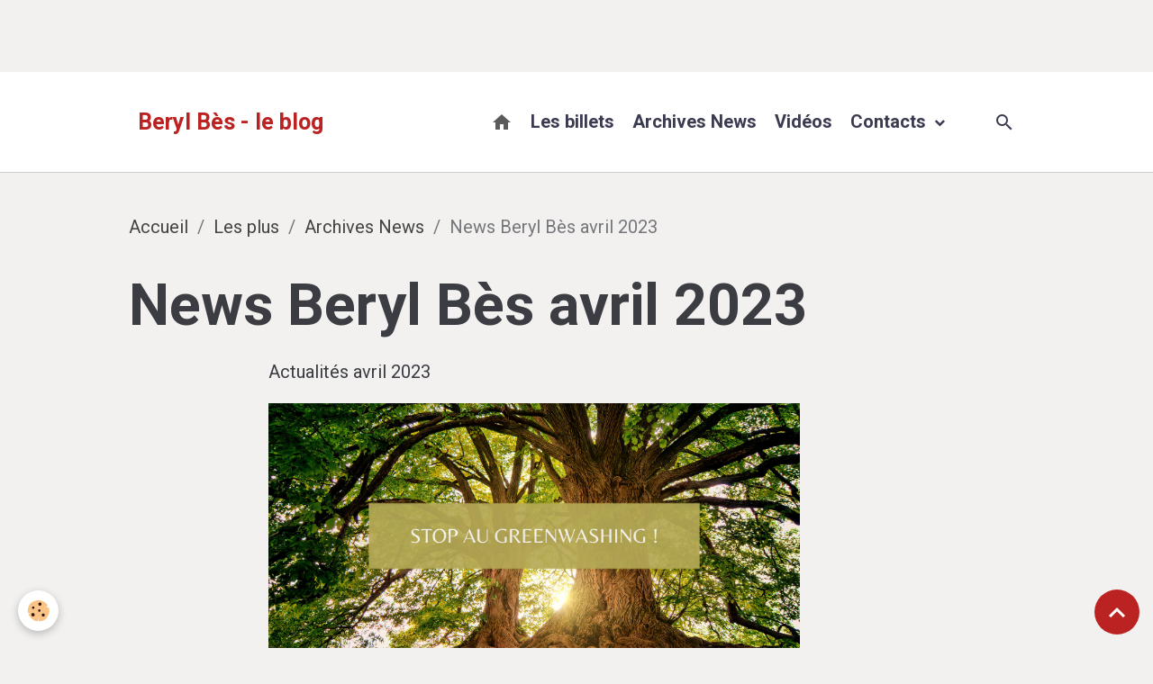

--- FILE ---
content_type: text/html; charset=UTF-8
request_url: https://www.beryl-bes.com/blog-de-beryl-bes/les-plus/archives-news/news-beryl-bes-avril-2023.html
body_size: 48470
content:

<!DOCTYPE html>
<html lang="fr">
    <head>
        <title>News Beryl Bès avril 2023</title>
        <meta name="theme-color" content="rgb(255, 255, 255)">
        <meta name="msapplication-navbutton-color" content="rgb(255, 255, 255)">
        <!-- METATAGS -->
        <!-- rebirth / sail -->
<!--[if IE]>
<meta http-equiv="X-UA-Compatible" content="IE=edge">
<![endif]-->
<meta charset="utf-8">
<meta name="viewport" content="width=device-width, initial-scale=1, shrink-to-fit=no">
    <link rel="alternate" hreflang="fr" href="https://www.beryl-bes.com/blog-de-beryl-bes/les-plus/archives-news/news-beryl-bes-avril-2023.html">
    <link href="//www.beryl-bes.com/fr/themes/designlines/64324851bcdf5c9fc6c8dc06.css?v=e10010247a2a7bf0fab01e63bb8a27ac" rel="stylesheet">
    <meta property="og:title" content="News Beryl Bès avril 2023">
    <meta property="og:url" content="https://www.beryl-bes.com/blog-de-beryl-bes/les-plus/archives-news/news-beryl-bes-avril-2023.html">
    <meta property="og:type" content="website">
    <meta name="description" content="Fin du greenwashing, les labels RSE, vers une gouvernance plurielle, la femme est l&#039;avenir de l&#039;humanité, revue de presse.">
    <meta property="og:description" content="Fin du greenwashing, les labels RSE, vers une gouvernance plurielle, la femme est l&#039;avenir de l&#039;humanité, revue de presse.">
    <link rel="image_src" href="https://www.beryl-bes.com/medias/images/vers-une-gouvernance-plurielle.png">
    <meta property="og:image" content="https://www.beryl-bes.com/medias/images/vers-une-gouvernance-plurielle.png">
    <link href="//www.beryl-bes.com/fr/themes/designlines/6023b0cecbf27b8c53d9a1da.css?v=41fecab431f8224e8d80528e7b50d026" rel="stylesheet">
    <link rel="canonical" href="https://www.beryl-bes.com/blog-de-beryl-bes/les-plus/archives-news/news-beryl-bes-avril-2023.html">
    <meta name="google-site-verification" content="&lt;!-- Global site tag (gtag.js) - Google Analytics --&gt; &lt;script async src="https://www.googletagmanager.com/gtag/js?id=UA-58642182-1"&gt;&lt;/script&gt; &lt;script&gt;   window.dataLayer = window.dataLayer || [];   function gtag(){dataLayer.push(ar">
<meta name="generator" content="e-monsite (e-monsite.com)">

    <link rel="icon" href="https://www.beryl-bes.com/medias/site/favicon/photo-bb.jpg">

<link href="https://fonts.googleapis.com/css?family=Raleway:300,400,700&amp;display=swap" rel="stylesheet">

    
    <link rel="preconnect" href="https://fonts.googleapis.com">
    <link rel="preconnect" href="https://fonts.gstatic.com" crossorigin="anonymous">
    <link href="https://fonts.googleapis.com/css?family=Roboto:300,300italic,400,400italic,700,700italic&display=swap" rel="stylesheet">

<link href="//www.beryl-bes.com/themes/combined.css?v=6_1642769533_785" rel="stylesheet">


<link rel="preload" href="//www.beryl-bes.com/medias/static/themes/bootstrap_v4/js/jquery-3.6.3.min.js?v=26012023" as="script">
<script src="//www.beryl-bes.com/medias/static/themes/bootstrap_v4/js/jquery-3.6.3.min.js?v=26012023"></script>
<link rel="preload" href="//www.beryl-bes.com/medias/static/themes/bootstrap_v4/js/popper.min.js?v=31012023" as="script">
<script src="//www.beryl-bes.com/medias/static/themes/bootstrap_v4/js/popper.min.js?v=31012023"></script>
<link rel="preload" href="//www.beryl-bes.com/medias/static/themes/bootstrap_v4/js/bootstrap.min.js?v=31012023" as="script">
<script src="//www.beryl-bes.com/medias/static/themes/bootstrap_v4/js/bootstrap.min.js?v=31012023"></script>
<script src="//www.beryl-bes.com/themes/combined.js?v=6_1642769533_785&lang=fr"></script>
<script type="application/ld+json">
    {
        "@context" : "https://schema.org/",
        "@type" : "WebSite",
        "name" : "Beryl Bès - le blog",
        "url" : "https://www.beryl-bes.com/"
    }
</script>

<script>
  (function(i,s,o,g,r,a,m){i['GoogleAnalyticsObject']=r;i[r]=i[r]||function(){
  (i[r].q=i[r].q||[]).push(arguments)},i[r].l=1*new Date();a=s.createElement(o),
  m=s.getElementsByTagName(o)[0];a.async=1;a.src=g;m.parentNode.insertBefore(a,m)
  })(window,document,'script','//www.google-analytics.com/analytics.js','ga');

  ga('create', 'UA-69536089-1', 'auto');
  ga('send', 'pageview');

</script>

<html>
	<head>
		<meta name="msvalidate.01" content="277FA7083FA50CBE7BD9680C34CCFC19" />
		<title>Your SEO optimized title</title>
	</head>
	<body>
		
	</body>
</html>

<meta name="google-site-verification" content="v0nbA1tEep7sKTI0SjoATkmqvXuntIpa2kwVGCua6DQ" />


        <!-- //METATAGS -->
            <script src="//www.beryl-bes.com/medias/static/js/rgpd-cookies/jquery.rgpd-cookies.js?v=2097"></script>
    <script>
                                    $(document).ready(function() {
            $.RGPDCookies({
                theme: 'bootstrap_v4',
                site: 'www.beryl-bes.com',
                privacy_policy_link: '/about/privacypolicy/',
                cookies: [{"id":null,"favicon_url":"https:\/\/ssl.gstatic.com\/analytics\/20210414-01\/app\/static\/analytics_standard_icon.png","enabled":true,"model":"google_analytics","title":"Google Analytics","short_description":"Permet d'analyser les statistiques de consultation de notre site","long_description":"Indispensable pour piloter notre site internet, il permet de mesurer des indicateurs comme l\u2019affluence, les produits les plus consult\u00e9s, ou encore la r\u00e9partition g\u00e9ographique des visiteurs.","privacy_policy_url":"https:\/\/support.google.com\/analytics\/answer\/6004245?hl=fr","slug":"google-analytics"},{"id":null,"favicon_url":"","enabled":true,"model":"addthis","title":"AddThis","short_description":"Partage social","long_description":"Nous utilisons cet outil afin de vous proposer des liens de partage vers des plateformes tiers comme Twitter, Facebook, etc.","privacy_policy_url":"https:\/\/www.oracle.com\/legal\/privacy\/addthis-privacy-policy.html","slug":"addthis"}],
                modal_title: 'Gestion\u0020des\u0020cookies',
                modal_description: 'd\u00E9pose\u0020des\u0020cookies\u0020pour\u0020am\u00E9liorer\u0020votre\u0020exp\u00E9rience\u0020de\u0020navigation,\nmesurer\u0020l\u0027audience\u0020du\u0020site\u0020internet,\u0020afficher\u0020des\u0020publicit\u00E9s\u0020personnalis\u00E9es,\nr\u00E9aliser\u0020des\u0020campagnes\u0020cibl\u00E9es\u0020et\u0020personnaliser\u0020l\u0027interface\u0020du\u0020site.',
                privacy_policy_label: 'Consulter\u0020la\u0020politique\u0020de\u0020confidentialit\u00E9',
                check_all_label: 'Tout\u0020cocher',
                refuse_button: 'Refuser',
                settings_button: 'Param\u00E9trer',
                accept_button: 'Accepter',
                callback: function() {
                    // website google analytics case (with gtag), consent "on the fly"
                    if ('gtag' in window && typeof window.gtag === 'function') {
                        if (window.jsCookie.get('rgpd-cookie-google-analytics') === undefined
                            || window.jsCookie.get('rgpd-cookie-google-analytics') === '0') {
                            gtag('consent', 'update', {
                                'ad_storage': 'denied',
                                'analytics_storage': 'denied'
                            });
                        } else {
                            gtag('consent', 'update', {
                                'ad_storage': 'granted',
                                'analytics_storage': 'granted'
                            });
                        }
                    }
                }
            });
        });
    </script>
        <script async src="https://www.googletagmanager.com/gtag/js?id=G-4VN4372P6E"></script>
<script>
    window.dataLayer = window.dataLayer || [];
    function gtag(){dataLayer.push(arguments);}
    
    gtag('consent', 'default', {
        'ad_storage': 'denied',
        'analytics_storage': 'denied'
    });
    
    gtag('js', new Date());
    gtag('config', 'G-4VN4372P6E');
</script>

        
    <!-- Global site tag (gtag.js) -->
        <script async src="https://www.googletagmanager.com/gtag/js?id=UA-58642182-1"></script>
        <script>
        window.dataLayer = window.dataLayer || [];
        function gtag(){dataLayer.push(arguments);}

gtag('consent', 'default', {
            'ad_storage': 'denied',
            'analytics_storage': 'denied'
        });
        gtag('set', 'allow_ad_personalization_signals', false);
                gtag('js', new Date());
        gtag('config', 'UA-58642182-1');
    </script>
                            </head>
    <body id="blog-de-beryl-bes_run_les-plus_archives-news_news-beryl-bes-avril-2023" data-template="default">
        

                <!-- CUSTOMIZE AREA -->
        <div id="top-site" class="sticky-top">
            <p><span style="text-align: right; font-size: 1rem;">&nbsp;</span></p>

<p style="text-align: right;">&nbsp;</p>
<!-- Begin MailChimp Signup Form -->
        </div>
                <!-- BRAND TOP -->
        
        <!-- NAVBAR -->
                                                                                                                                    <nav class="navbar navbar-expand-lg py-lg-4 position-sticky" id="navbar" data-animation="sliding">
                        <div class="container">
                                                                    <a aria-label="brand" class="navbar-brand d-inline-flex align-items-center" href="https://www.beryl-bes.com/">
                                                                        <span class="brand-titles d-lg-flex flex-column align-items-start">
                            <span class="brand-title d-inline-block">Beryl Bès - le blog</span>
                                                    </span>
                                            </a>
                                                    <button id="buttonBurgerMenu" title="BurgerMenu" class="navbar-toggler collapsed" type="button" data-toggle="collapse" data-target="#menu">
                    <span></span>
                    <span></span>
                    <span></span>
                    <span></span>
                </button>
                <div class="collapse navbar-collapse flex-lg-grow-0 ml-lg-auto" id="menu">
                                                                                                                <ul class="navbar-nav navbar-menu nav-all nav-all-right">
                                                                                                                                                                                            <li class="nav-item" data-index="1">
                            <a class="nav-link" href="https://www.beryl-bes.com/" onclick="window.open(this.href);return false;">
                                                                                                                                                                                <i class="material-icons md-home" style="color:rgb(91, 91, 91)"></i>
                                                                
                            </a>
                                                                                </li>
                                                                                                                                                                                            <li class="nav-item" data-index="2">
                            <a class="nav-link" href="https://www.beryl-bes.com/blog-beryl-bes-les-billets/">
                                                                Les billets
                            </a>
                                                                                </li>
                                                                                                                                                                                            <li class="nav-item" data-index="3">
                            <a class="nav-link" href="https://www.beryl-bes.com/blog-de-beryl-bes/les-plus/archives-news/">
                                                                Archives News
                            </a>
                                                                                </li>
                                                                                                                                                                                            <li class="nav-item" data-index="4">
                            <a class="nav-link" href="https://www.beryl-bes.com/blog-de-beryl-bes/les-plus/videos/videos.html">
                                                                Vidéos
                            </a>
                                                                                </li>
                                                                                                                                                                                                                                                                            <li class="nav-item dropdown" data-index="5">
                            <a class="nav-link dropdown-toggle" href="https://www.beryl-bes.com/contact/">
                                                                Contacts
                            </a>
                                                                                        <div class="collapse dropdown-menu">
                                    <ul class="list-unstyled">
                                                                                                                                                                                                                                                                    <li>
                                                <a class="dropdown-item" href="https://www.beryl-bes.com/contact/demande-de-renseignements.html">
                                                    Prise de contact
                                                </a>
                                                                                                                                            </li>
                                                                                                                                                                                                                                                                    <li>
                                                <a class="dropdown-item" href="https://www.beryl-bes.com/contact/inscription-news.html">
                                                    Inscription à la news
                                                </a>
                                                                                                                                            </li>
                                                                                <li class="dropdown-menu-root">
                                            <a class="dropdown-item" href="https://www.beryl-bes.com/contact/">Contacts</a>
                                        </li>
                                    </ul>
                                </div>
                                                    </li>
                                    </ul>
            
                                    
                    
                                        <ul class="navbar-nav navbar-widgets ml-lg-4">
                                                <li class="nav-item d-none d-lg-block">
                            <a href="javascript:void(0)" class="nav-link search-toggler"><i class="material-icons md-search"></i></a>
                        </li>
                                                                    </ul>
                                        
                    
                                        <form method="get" action="https://www.beryl-bes.com/search/site/" id="navbar-search" class="fade">
                        <input class="form-control form-control-lg" type="text" name="q" value="" placeholder="Votre recherche" pattern=".{3,}" required>
                        <button type="submit" class="btn btn-link btn-lg"><i class="material-icons md-search"></i></button>
                        <button type="button" class="btn btn-link btn-lg search-toggler d-none d-lg-inline-block"><i class="material-icons md-clear"></i></button>
                    </form>
                                    </div>
                        </div>
                    </nav>

        <!-- HEADER -->
                <!-- //HEADER -->

        <!-- WRAPPER -->
                                                            <div id="wrapper" class="margin-top">

                            <main id="main">

                                                                    <div class="container">
                                                        <ol class="breadcrumb">
                                    <li class="breadcrumb-item"><a href="https://www.beryl-bes.com">Accueil</a></li>
                                                <li class="breadcrumb-item"><a href="https://www.beryl-bes.com/blog-de-beryl-bes/les-plus/">Les plus</a></li>
                                                <li class="breadcrumb-item"><a href="https://www.beryl-bes.com/blog-de-beryl-bes/les-plus/archives-news/">Archives News</a></li>
                                                <li class="breadcrumb-item active">News Beryl Bès avril 2023</li>
                        </ol>

    <script type="application/ld+json">
        {
            "@context": "https://schema.org",
            "@type": "BreadcrumbList",
            "itemListElement": [
                                {
                    "@type": "ListItem",
                    "position": 1,
                    "name": "Accueil",
                    "item": "https://www.beryl-bes.com"
                  },                                {
                    "@type": "ListItem",
                    "position": 2,
                    "name": "Les plus",
                    "item": "https://www.beryl-bes.com/blog-de-beryl-bes/les-plus/"
                  },                                {
                    "@type": "ListItem",
                    "position": 3,
                    "name": "Archives News",
                    "item": "https://www.beryl-bes.com/blog-de-beryl-bes/les-plus/archives-news/"
                  },                                {
                    "@type": "ListItem",
                    "position": 4,
                    "name": "News Beryl Bès avril 2023",
                    "item": "https://www.beryl-bes.com/blog-de-beryl-bes/les-plus/archives-news/news-beryl-bes-avril-2023.html"
                  }                          ]
        }
    </script>
                                                </div>
                                            
                                        
                                        
                                                                <div class="view view-pages" data-sfroute="true" id="view-page" data-mcp-item-id="6432485165775c9fc6c896ae">
                    <div class="container">
                <div class="row">
                    <div class="col">
                        <h1 class="view-title">News Beryl Bès avril 2023</h1>
                    </div>
                </div>
            </div>
        
        
    
<div id="site-module" class="site-module" data-mcp-site-module-id="539c633732865a1d1262a7af" data-mcp-site-id="539c633694985a1d12625ba2" data-mcp-category-id="561be86dd34c6dd57fc8ca0b"></div>


                    
<div id="rows-64324851bcdf5c9fc6c8dc06" class="rows" data-total-pages="1" data-current-page="1">
                            
                        
                                                                                        
                                                                
                
                        
                
                
                                    
                
                                
        
                                    <div id="row-64324851bcdf5c9fc6c8dc06-1" data-mcp-line-id="64324672473f5c9fc6c8cc1d"  class="row-container pos-1  page_1 container">
                    <div class="row-content">
                                                                                <div class="row" data-role="line">
                                    
                                                                                
                                                                                                                                                                                                            
                                                                                                                                                                
                                                                                
                                                                                
                                                                                                                        
                                                                                                                                                                    
                                                                                                                                                                                                                                                                        
                                                                                        <div data-role="cell" data-mcp-cell-id="6432467247415c9fc6c8d8c2" data-size="xs" id="cell-6432467247415c9fc6c8d8c2" class="col empty-column" style="-ms-flex-preferred-size:15.172405005507%;flex-basis:15.172405005507%">
                                               <div class="col-content col-no-widget">                                                        &nbsp;
                                                                                                    </div>
                                            </div>
                                                                                                                        
                                                                                
                                                                                                                                                                                                            
                                                                                                                                                                
                                                                                
                                                                                
                                                                                                                        
                                                                                                                                                                    
                                                                                                                                                                            
                                                                                        <div data-role="cell" data-mcp-cell-id="6432467247435c9fc6c8b299" data-size="md" id="cell-6432467247435c9fc6c8b299" class="col" style="-ms-flex-preferred-size:69.827594994493%;flex-basis:69.827594994493%">
                                               <div class="col-content col-no-widget">                                                        <p>Actualit&eacute;s avril 2023</p>

<p><img border="0" src="https://img.mailinblue.com/3102083/images/content_library/original/642d9f3992336629bf3d204e.png" width="590" /></p>

<p><span style="font-size:22px;"><strong>Edito</strong></span></p>

<p>C&#39;est bient&ocirc;t termin&eacute; !&nbsp;<br />
La Commission europ&eacute;enne a publi&eacute; une proposition de directive pour limiter la prolif&eacute;ration du&nbsp;greenwashing&nbsp;.&nbsp;<br />
Avec ce texte, les entreprises doivent maintenant justifier leurs all&eacute;gations environnementales par des arguments scientifiques reconnus.&nbsp;<br />
C&#39;est un premier pas vers une meilleure transparence&nbsp;!<br />
Dans cette news, je vous partage une premi&egrave;re &eacute;tude sur les labels RSE et mon investissement vers une&nbsp;gouvernance plurielle.<br />
Faisons ensemble d&#39;un imp&eacute;ratif climatique et r&eacute;glementaire une opportunit&eacute; de performance durable !<br />
Bonne lecture&nbsp;</p>

<p>Beryl&nbsp;<br />
&nbsp;-------------------------------------------------</p>

<h2>RSE : S&#39;y retrouver dans les labels ?</h2>

<p><strong>Choisir un label adapt&eacute; en fonction de ses besoins et de sa strat&eacute;gie</strong></p>

<p><a href="https://www.besandco.fr/blog/rse-s-y-retrouver-dans-les-labels.html?utm_source=sendinblue&amp;utm_campaign=News%20Beryl%20Bs%20mars%202023&amp;utm_medium=email" target="_blank"><img border="0" src="https://img.mailinblue.com/3102083/images/content_library/original/642da1d306d5fc23b4381d92.png" title="Mon billet sur le blog Bes&amp;Co sur les labels RSE" width="590" /></a></p>

<p>Pourquoi opter pour un label ?<br />
Quelles sont les demandes de vos fournisseurs en la mati&egrave;re ?&nbsp;<br />
Quels sont vos enjeux en termes de marque employeur ?&nbsp;<br />
Quelles sont vos obligations vis-&agrave;-vis de vos clients ?<br />
Quels sont vos besoins de valorisation et de structuration d&rsquo;une d&eacute;marche RSE en fonction de votre strat&eacute;gie ?<br />
A consulter quelques premiers &eacute;clairages &agrave; destination des entreprises avant qu&#39;elles ne se lancent dans une d&eacute;marche RSE structur&eacute;e et prennent des engagements. :&nbsp;<a href="https://www.besandco.fr/blog/rse-s-y-retrouver-dans-les-labels.html?utm_source=sendinblue&amp;utm_campaign=News%20Beryl%20Bs%20mars%202023&amp;utm_medium=email" target="_blank" title="Billet sur le blog de Bes&amp;Co sur les labels RSE">Mon billet</a></p>

<p>-------------------------------------------------</p>

<h2>&nbsp;Vers une gouvernance plurielle</h2>

<p><strong>Le r&ocirc;le strat&eacute;gique et d&#39;&eacute;quilibriste de l&#39;administrateur ou de l&#39;administratrice</strong></p>

<p><a href="https://www.beryl-bes.com/blog-beryl-bes-les-billets/vers-une-gouvernance-plurielle.html?utm_source=sendinblue&amp;utm_campaign=News%20Beryl%20Bs%20mars%202023&amp;utm_medium=email" target="_blank"><img border="0" src="https://img.mailinblue.com/3102083/images/content_library/original/642d9f437297c41e6260a33d.png" title="Mon billet sur mon blog Beryl Bes sur la gouvernance" width="550" /></a></p>

<p>Dans ce billet pas comme les autres, je vous partage mes engagements vers une&nbsp;gouvernance plurielle&nbsp;apr&egrave;s mon parcours de formation pour devenir administratrice ind&eacute;pendante.<br />
<a href="https://www.beryl-bes.com/blog-beryl-bes-les-billets/vers-une-gouvernance-plurielle.html?utm_source=sendinblue&amp;utm_campaign=News%20Beryl%20Bs%20mars%202023&amp;utm_medium=email" target="_blank" title="Billet sur le blog de Beryl Bès sur la gouvernance">Mon billet</a></p>

<p>-------------------------------------------------</p>

<h2>LA FEMME EST L&#39;AVENIR DE L&#39;HUMANITE</h2>

<p><strong>(Re)d&eacute;couvrez une s&eacute;rie d&#39;articles sur le lien entre le f&eacute;minisme et l&#39;&eacute;cologie&nbsp;&nbsp;</strong></p>

<p><a href="https://www.beamazonial.com/blog/la-femme-est-l-avenir-de-l-humanite/?utm_source=sendinblue&amp;utm_campaign=News%20Beryl%20Bs%20mars%202023&amp;utm_medium=email" target="_blank"><img border="0" src="https://img.mailinblue.com/3102083/images/rnb/original/64070db846a34108ee46f101.jpg?t=1678183876198" title="L'écoféminisme" width="590" /></a></p>

<p>Entre d&eacute;finition, constat des pr&eacute;dations et solutions possibles, vous pouvez retrouver&nbsp;<a href="https://www.beamazonial.com/blog/la-femme-est-l-avenir-de-l-humanite/?utm_source=sendinblue&amp;utm_campaign=News%20Beryl%20Bs%20mars%202023&amp;utm_medium=email" target="_blank" title="Articles Blog Be Amazonial Ecoféminisme">des articles sur l&#39;&eacute;cof&eacute;minisme&nbsp;</a>et sa l&eacute;gitimit&eacute;.&nbsp;</p>

<p>------------------------------------------------</p>

<h2>Revue de presse</h2>

<p><strong>A lire ou relire des articles inspirants</strong></p>

<p><img border="0" src="https://img.mailinblue.com/3102083/images/rnb/original/630f2d0f089e5a12da13a790.png?t=1661938976032" width="590" /></p>

<h2>&nbsp;#URGENCE CLIMATIQUE&nbsp;</h2>

<p>La Commission europ&eacute;enne a publi&eacute; une proposition de directive pour limiter la prolif&eacute;ration du greenwashing&nbsp;.&nbsp;<br />
Avec ce texte, les entreprises devront justifier leurs all&eacute;gations environnementales par des arguments scientifiques reconnus. Cependant, l&#39;affirmation de neutralit&eacute; carbone reste accept&eacute;e avec peu de garde-fous malgr&eacute; l&#39;inefficacit&eacute; de la compensation carbone et les controverses autour des cr&eacute;dits carbone.<br />
<a href="https://www.novethic.fr/actualite/economie/isr-rse/la-commission-europeenne-dit-stop-au-greenwashing-151419.html?utm_source=sendinblue&amp;utm_campaign=News%20Beryl%20Bs%20mars%202023&amp;utm_medium=email" target="_blank" title="la réglementation européenne pour lutter contre le greenwashing">https://www.novethic.fr/actualite/economie/isr-rse/la-commission-europeenne-dit-stop-au-greenwashing-151419.html</a></p>

<p><strong>Bilan carbone</strong> : &laquo; Les entreprises non conformes n&#39;ont pas int&eacute;gr&eacute; les enjeux climatiques dans leur strat&eacute;gie &raquo;.<br />
Faire et rendre public son bilan carbone est devenu une obligation l&eacute;gale en France, ou sur plus de trois mille entreprises fran&ccedil;aises qui y sont astreintes, pr&egrave;s de la moiti&eacute; n&#39;ont rien fait, s&#39;&eacute;tonnent, dans une tribune au &laquo; Monde &raquo;, l&#39;expert de la logistique Reuben Fisher et le militant &eacute;cologiste Baptiste Eisele.<a href="https://www.lemonde.fr/idees/article/2023/03/11/bilan-carbone-les-entreprises-non-conformes-n-ont-pas-integre-les-enjeux-climat-dans-leur-strategie_6165088_3232.html?utm_source=sendinblue&amp;utm_campaign=News%20Beryl%20Bs%20mars%202023&amp;utm_medium=email#">https://www.lemonde.fr/idees/article/2023/03/11/bilan-carbone-les-entreprises-non-conformes-n-ont-pas-integre-les-enjeux-climat-dans-leur- strat&eacute;gie_6165088_3232.html#</a></p>

<p>&nbsp;<br />
<strong>La for&ecirc;t amazonienne est d&eacute;truite &agrave; un rythme sans pr&eacute;c&eacute;dent sous l&#39;effet des activit&eacute;s humaines.</strong><br />
Dans deux revues de litt&eacute;rature publi&eacute;es jeudi dans &laquo; Science &raquo;, une cinquantaine de chercheurs alertent sur l&#39;impact des activit&eacute;s humaines qui est tel que l&#39;ensemble des esp&egrave;ces , des peuples et des &eacute;cosyst&egrave;mes amazoniens ne peuvent s&#39;y adapter.&nbsp;<br />
<a href="https://www.lemonde.fr/planete/article/2023/01/26/la-foret-amazonienne-est-detruite-a-un-rythme-sans-precedent-sous-l-effet-des-activites-humaines_6159472_3244.html?utm_source=sendinblue&amp;utm_campaign=News%20Beryl%20Bs%20mars%202023&amp;utm_medium=email#">https://www.lemonde.fr/planete/article/2023/01/26/la-foret-amazonienne-est-detruite-a-un-rythme-sans-precedent-sous-l-effet-des-activites- humaines_6159472_3244.html#</a><br />
&nbsp;</p>

<h2>&nbsp;#LES FEMMES : LA SOLUTION</h2>

<p><strong>C&#39;est un fait&nbsp;: les femmes sont plus &eacute;colos que les hommes</strong><br />
&Eacute;coresponsables, avec un r&eacute;gime sans viande, sensibles au z&eacute;ro d&eacute;chet&hellip; Les femmes sont bien plus &eacute;colos que les hommes. Une bonne chose pour la plan&egrave;te, moins pour les femmes : cela alourdit leur charge mentale quotidienne.<a href="https://reporterre.net/C-est-un-fait-les-femmes-sont-plus-ecolos-que-les-hommes?utm_source=sendinblue&amp;utm_campaign=News%20Beryl%20Bs%20mars%202023&amp;utm_medium=email">https://reporterre.net/C-est-un-fait-les-femmes-sont-plus-ecolos-que-les-hommes</a></p>

<p>ou encore</p>

<p><strong>Disparit&eacute;s de genre dans les comportements et les cons&eacute;quences associ&eacute;s au d&eacute;r&egrave;glement climatique</strong><br />
D&eacute;couvrez cet article de la Banque de France sur le fait que le changement climatique qui ne touche pas toute la population de la m&ecirc;me mani&egrave;re, des &eacute;tudes mises en &eacute;vidence des traduits de genre dans les comportements individuels et professionnels &agrave; l&#39;origine d&#39;&eacute;missions de gaz &agrave; effet de serre, et dans les cons&eacute;quences du d&eacute;r&egrave;glement climatique.<a href="https://blocnotesdeleco.banque-france.fr/billet-de-blog/disparites-de-genre-dans-les-comportements-et-les-consequences-associes-au-dereglement-climatique?utm_source=sendinblue&amp;utm_campaign=News%20Beryl%20Bs%20mars%202023&amp;utm_medium=email">https://blocnotesdeleco.banque-france.fr/billet-de-blog/disparites-de-genre-dans-les-comportements-et-les-consequences-associes-au-dereglement-climatique</a></p>

<p>ou encore cet article du monde sur la m&ecirc;me th&eacute;matique</p>

<p><a href="https://www.lemonde.fr/les-decodeurs/article/2023/03/11/climat-pour-les-transports-l-alimentation-ou-la-gouvernance-d-entreprise-les-femmes-ont-une-approche-plus-vertueuse-que-les-hommes_6165087_4355770.html?utm_source=sendinblue&amp;utm_campaign=News%20Beryl%20Bs%20mars%202023&amp;utm_medium=email#">https://www.lemonde.fr/les-decodeurs/article/2023/03/11/climat-pour-les-transports-l-alimentation-ou-la-gouvernance-d-entreprise-les-femmes-ont- une-approche-plus-vertueuse-que-les-hommes_6165087_4355770.html#</a></p>

<h2><br />
#GOUVERNANCE RESPONSABLE</h2>

<p><strong>Quelques enseignements de l&#39;enqu&ecirc;te &laquo; Le Pas de c&ocirc;t&eacute; des Femmes dirigeantes &raquo;</strong> men&eacute;e au sein du Collectif alumnae #WOMENBOARDREADY Essec en 2021-2022</p>

<p>Dans cet article, Viviane de Beaufort s&#39;interroge &agrave; travers cette enqu&ecirc;te compl&eacute;t&eacute;e par une s&eacute;rie d&#39;entretiens sur les rapports des femmes au pouvoir, &agrave; leur exercice et leurs motivations. Pourquoi aujourd&#39;hui, certaines font un &laquo;&nbsp;Pas de c&ocirc;t&eacute;&nbsp;&raquo; en refusant des postes &agrave; responsabilit&eacute; et pouvoir&nbsp;?<a href="https://gender.vivianedebeaufort.fr/le-pas-de-cote-de-femmes-dirigeantes-women-board-ready-essec-enquete/?utm_source=sendinblue&amp;utm_campaign=News%20Beryl%20Bs%20mars%202023&amp;utm_medium=email">https://gender.vivianedebeaufort.fr/le-pas-de-cote-de-femmes-dirigeantes-women-board-ready-essec-enquete/</a></p>

<p><strong>La gouvernance, levier majeur de performance durable face &agrave; la crise</strong><br />
Dans cet article de 2021 toujours d&#39;actualit&eacute;, sont abord&eacute;s la gouvernance des entreprises et son besoin de transformation. Elle deviendra un v&eacute;ritable levier de gestion des risques et des crises et elle pourra r&eacute;pondre au double objectif de cr&eacute;ation de valeur durable et de respect du bien commun.<a href="https://www.latribune.fr/opinions/tribunes/apres-la-crise-inventer-une-nouvelle-gouvernance-responsable-des-entreprises-877590.html?utm_source=sendinblue&amp;utm_campaign=News%20Beryl%20Bs%20mars%202023&amp;utm_medium=email">https://www.latribune.fr/opinions/tribunes/apres-la-crise-inventer-une-nouvelle-gouvernance-responsable-des-entreprises-877590.html</a></p>

<p>-------------------------------------------------</p>

<p><img src="https://img.mailinblue.com/3102083/images/rnb/original/6332fc5d1257f36a28256fbb.jpg?t=1664285795550" style="border-width: 0px; border-style: solid; width: 146px; margin-left: 10px; margin-right: 10px; float: left;" /></p>

<p>&nbsp;Bonne lecture&nbsp;&nbsp;&agrave; toutes et tous, au plaisir d&#39;&eacute;changer.&nbsp;</p>

<p>Beryl B&egrave;s<br />
&nbsp;<br />
&nbsp;</p>

<p>&nbsp;</p>

<p><br />
06 77 91 76 36&nbsp;</p>

<p>@ beryl.bes@besandco.fr &nbsp;<br />
<a href="https://www.besandco.fr/?utm_source=sendinblue&amp;utm_campaign=News%20Beryl%20Bs%20mars%202023&amp;utm_medium=email">www.besandco.fr</a></p>

<p>&copy; 2023 Bes &amp; Co</p>

                                                                                                    </div>
                                            </div>
                                                                                                                        
                                                                                
                                                                                                                                                                                                            
                                                                                                                                                                
                                                                                
                                                                                
                                                                                                                        
                                                                                                                                                                    
                                                                                                                                                                                                                                                                        
                                                                                        <div data-role="cell" data-mcp-cell-id="6432467247445c9fc6c80118" data-size="xs" id="cell-6432467247445c9fc6c80118" class="col empty-column" style="-ms-flex-preferred-size:15%;flex-basis:15%">
                                               <div class="col-content col-no-widget">                                                        &nbsp;
                                                                                                    </div>
                                            </div>
                                                                                                                                                        </div>
                                            </div>
                                    </div>
                        </div>

        
                    <div class="container">
                <div class="row">
                    <div class="col">
                        <p class="text-muted last-update">
                            <small><i class="material-icons md-event"></i> Date de dernière mise à jour : 11/04/2023</small>
                        </p>
                    </div>
                </div>
            </div>
        
        
                    
    <div class="container plugin-list">
        <div class="row">
            <div class="col">
                <div class="plugins">
                    
                    
                    
                    
                                    </div>
            </div>
        </div>
    </div>
            </div>

    <script>
        emsChromeExtension.init('page', '6432485165775c9fc6c896ae', 'e-monsite.com');
    </script>

                </main>

                        </div>
        <!-- //WRAPPER -->

                <footer id="footer" class="frieze-circles">
                            
<div id="rows-6023b0cecbf27b8c53d9a1da" class="rows" data-total-pages="1" data-current-page="1">
                            
                        
                                                                                        
                                                                
                
                        
                
                
                                    
                
                                
        
                                    <div id="row-6023b0cecbf27b8c53d9a1da-1" data-mcp-line-id="5ca50c674d0f56c2ee37fab7"  class="row-container pos-1 page_1 container">
                    <div class="row-content">
                                                                                <div class="row" data-role="line">
                                    
                                                                                
                                                                                                                                                                                                            
                                                                                                                                                                
                                                                                
                                                                                
                                                                                                                        
                                                                                                                                                                    
                                                                                                                                                                            
                                                                                        <div data-role="cell" data-mcp-cell-id="5ca50c674d1e56c2ee372cb4" data-size="lg" id="cell-5ca50c674d1e56c2ee372cb4" class="col" style="-ms-flex-preferred-size:76.862925482981%;flex-basis:76.862925482981%">
                                               <div class="col-content col-no-widget">                                                        <p><span style="font-size:20px;"><img alt="Beryl Bès" class="img-center img-polaroid" src="/medias/images/photo-bb.jpg?fx=c_50_50" style="float: left; width: 50px; height: 50px; margin-left: 2px; margin-right: 2px;" />Le blog de Beryl B&egrave;s, actualit&eacute;s, coups de coeur, coups d&#39;humeur, et plus encore ....</span><br />
<span style="font-size:18px;"></span><span style="font-size:12px;"><span style="font-size:12px;">Copygright 2026&nbsp; &nbsp;</span></span><span style="font-size:18px;"><span style="font-size:14px;"><span style="font-size:12px;"><strong><a href="https://www.beryl-bes.com/contact/demande-de-renseignements.html" onclick="window.open(this.href, 'Contact', 'resizable=yes,status=no,location=no,toolbar=no,menubar=no,fullscreen=no,scrollbars=no,dependent=no'); return false;">►&nbsp;Contact</a><strong><a href="https://www.beryl-bes.com/blog-de-beryl-bes/rejoignez-notre-liste-de-diffusion-1.html">&nbsp;</a></strong>&nbsp;</strong></span><strong>&nbsp;&nbsp;&nbsp;</strong></span><span style="font-size:14px;"><span style="font-size:12px;"><a href="https://69747b20.sibforms.com/serve/[base64]" onclick="window.open(this.href, 'Inscriptionnewsletter', 'resizable=yes,status=no,location=no,toolbar=no,menubar=no,fullscreen=no,scrollbars=no,dependent=no,width=300,height=600'); return false;">► <strong>Abonnement newsletter</strong></a>&nbsp; &nbsp; &nbsp;<span style="font-size:12px;">Cr&eacute;dit photo couverture : Colorlab by Rachel Colin</span></span></span></span></p>

                                                                                                    </div>
                                            </div>
                                                                                                                        
                                                                                
                                                                                                                                                                                                            
                                                                                                                                                                
                                                                                
                                                                                
                                                                                                                        
                                                                                                                                                                    
                                                                                                                                                                            
                                                                                        <div data-role="cell" data-mcp-cell-id="6358fada39555a2782977c28" data-size="xs" id="cell-6358fada39555a2782977c28" class="col" style="-ms-flex-preferred-size:23.137074517019%;flex-basis:23.137074517019%">
                                               <div class="col-content col-no-widget">                                                        <p><a href="https://www.youtube.com/channel/UCn_DOUmetj77LfKXbXVe9TQ?view_as=subscriber"><img alt="Youtube" class="img-center" longdesc="Youtube" src="/medias/images/youtube.png" style="width: 36px; height: 36px; float: left;" title="Youtube" /></a><a href="https://www.beryl-bes.com/contact/demande-de-renseignements.html"><img alt="Contact" class="img-center" longdesc="Contact" src="/medias/images/icone-mail-bleu-fonce.png" style="width: 36px; height: 36px; float: left;" title="Contact" /></a><a href="https://www.linkedin.com/in/beryl-bes-96655915/" title="Linkedin"><img alt="Linkedin" class="img-center" longdesc="Linkedin" src="/medias/images/icone-reseau-sociaux-png-1.png" style="width: 36px; height: 36px; float: left;" title="Linkedin" /></a>&nbsp;<a href="https://www.bb-a.fr/">BB-A conseil</a><br />
<span style="font-size:12px;"></span></p>

<p>&nbsp;</p>

<p><span style="font-size:14px;"><span style="font-size:12px;"></span></span></p>

                                                                                                    </div>
                                            </div>
                                                                                                                                                        </div>
                                            </div>
                                    </div>
                        </div>

                        <div class="container">
                
                
                            </div>

                            <ul id="legal-mentions" class="footer-mentions">
            <li><a href="https://www.beryl-bes.com/about/legal/">Mentions légales</a></li>
    
    
    
    
            <li><a href="https://www.beryl-bes.com/about/privacypolicy/">Politique de confidentialité</a></li>
    
            <li><button id="cookies" type="button" aria-label="Gestion des cookies">Gestion des cookies</button></li>
    </ul>
                    </footer>
        
        
        
            

 
    
						 	 





                <button id="scroll-to-top" class="d-none d-sm-inline-block" type="button" aria-label="Scroll top" onclick="$('html, body').animate({ scrollTop:0}, 600);">
            <i class="material-icons md-lg md-expand_less"></i>
        </button>
        
            </body>
</html>


--- FILE ---
content_type: text/css; charset=UTF-8
request_url: https://www.beryl-bes.com/fr/themes/designlines/64324851bcdf5c9fc6c8dc06.css?v=e10010247a2a7bf0fab01e63bb8a27ac
body_size: 140
content:
#row-64324851bcdf5c9fc6c8dc06-1 .row-content{}@media screen and (max-width:992px){#row-64324851bcdf5c9fc6c8dc06-1 .row-content{}}

--- FILE ---
content_type: text/css; charset=UTF-8
request_url: https://www.beryl-bes.com/fr/themes/designlines/6023b0cecbf27b8c53d9a1da.css?v=41fecab431f8224e8d80528e7b50d026
body_size: 222
content:
#row-6023b0cecbf27b8c53d9a1da-1 .row-content{}@media screen and (max-width:992px){#row-6023b0cecbf27b8c53d9a1da-1 .row-content{}}@media(min-width:992px){#row-6023b0cecbf27b8c53d9a1da-1 .row-content{height:10px}}